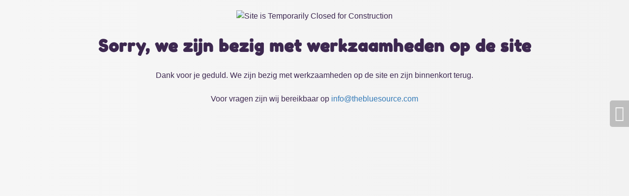

--- FILE ---
content_type: text/html; charset=UTF-8
request_url: https://www.thebluesource.com/product-categorie/paddles/
body_size: 451
content:
<!doctype html>
<html lang="en">
  <head>
    <meta charset="utf-8">
    <meta http-equiv="X-UA-Compatible" content="IE=edge">
    <meta name="viewport" content="width=device-width, initial-scale=1">
    <title>The Blue Source is under construction</title>
    <meta name="description" content="thebluesource.com" />
    <meta name="generator" content="Gratis UnderConstructionPage plugin voor WordPress">
    <link href="https://fonts.bunny.net/css?family=Fredoka+One" rel="stylesheet">    <link rel="stylesheet" href="https://www.thebluesource.com/wp-content/plugins/under-construction-page/themes/css/bootstrap.min.css?v=4.03" type="text/css">
<link rel="stylesheet" href="https://www.thebluesource.com/wp-content/plugins/under-construction-page/themes/css/common.css?v=4.03" type="text/css">
<link rel="stylesheet" href="https://www.thebluesource.com/wp-content/plugins/under-construction-page/themes/closed/style.css?v=4.03" type="text/css">
<link rel="stylesheet" href="https://www.thebluesource.com/wp-content/plugins/under-construction-page/themes/css/font-awesome.min.css?v=4.03" type="text/css">
<link rel="icon" href="https://www.thebluesource.com/wp-content/plugins/under-construction-page/themes/images/favicon.png" />
  </head>

  <body>
    <div id="hero-image">
      <img src="https://www.thebluesource.com/wp-content/plugins/under-construction-page/themes/closed/closed.png" alt="Site is Temporarily Closed for Construction" title="Site is Temporarily Closed for Construction">
    </div>
    <div class="container">

      <div class="row">
        <div class="col-xs-12 col-md-12 col-lg-12">
          <h1>Sorry, we zijn bezig met werkzaamheden op de site</h1>
        </div>
      </div>

      <div class="row">
        <div class="col-xs-12 col-md-8 col-md-offset-2 col-lg-offset-2 col-lg-8">
          <p class="content">Dank voor je geduld. We zijn bezig met werkzaamheden op de site en zijn binnenkort terug.<br />
<br />
Voor vragen zijn wij bereikbaar op <a href="mailto:info@thebluesource.com">info@thebluesource.com</a></p>
        </div>
      </div>

      <div class="row" id="social">
        <div class="col-xs-12 col-md-12 col-lg-12">
          
        </div>
      </div>

    </div>
    <div id="login-button" class="loggedout"><a href="https://www.thebluesource.com/wp-login.php"><i class="fa fa-wordpress fa-2x" aria-hidden="true"></i></a></div>
  </body>
</html>
